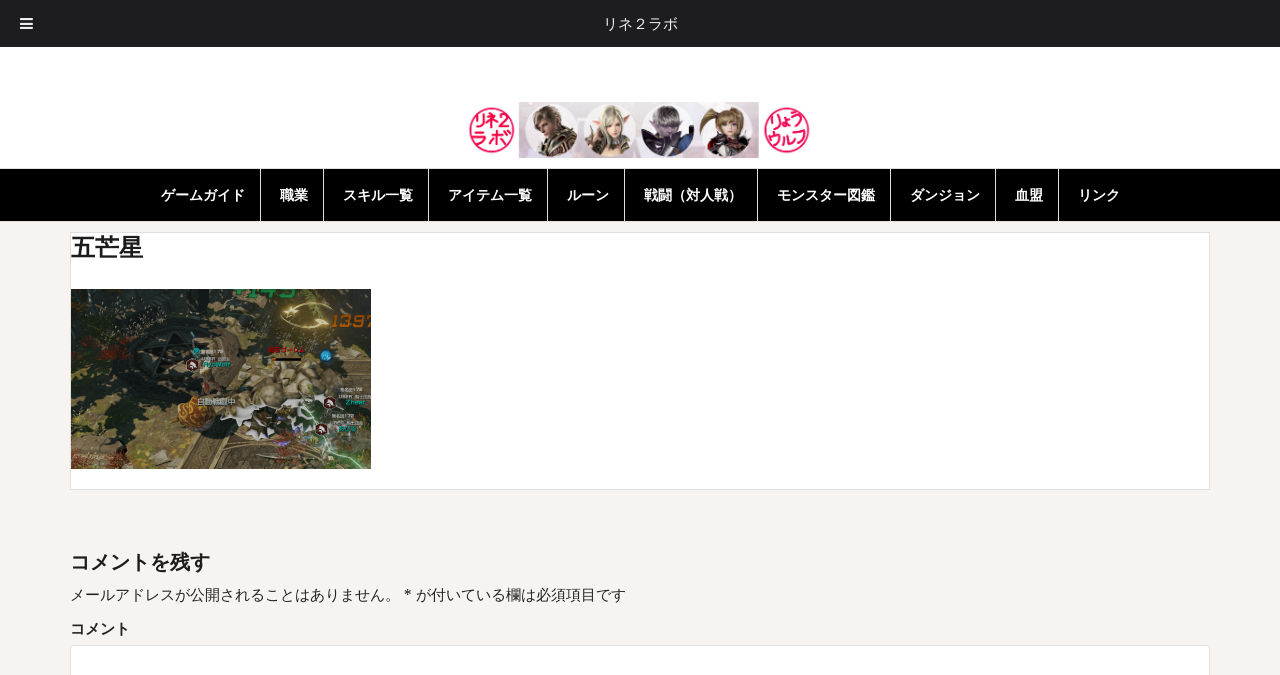

--- FILE ---
content_type: text/html; charset=UTF-8
request_url: http://l2r.uber.jp/summonig-dungeon/%E4%BA%94%E8%8A%92%E6%98%9F
body_size: 11555
content:
<!DOCTYPE html>
<html lang="ja"
	prefix="og: https://ogp.me/ns#" >
<head>
<meta charset="UTF-8">
<meta name="viewport" content="width=device-width, initial-scale=1">
<link rel="profile" href="http://gmpg.org/xfn/11">
<link rel="pingback" href="http://l2r.uber.jp/xmlrpc.php">

<title>五芒星 | リネ２ラボ</title>

		<!-- All in One SEO 4.1.0.3 -->
		<meta property="og:site_name" content="リネ２ラボ | リネージュ2レボリューション攻略や各種データベース等をまとめています。" />
		<meta property="og:type" content="article" />
		<meta property="og:title" content="五芒星 | リネ２ラボ" />
		<meta property="og:image" content="http://l2r.uber.jp/wp-content/uploads/2017/06/toplogo.jpg" />
		<meta property="article:published_time" content="2017-09-03T15:15:23Z" />
		<meta property="article:modified_time" content="2017-09-03T15:15:23Z" />
		<meta name="twitter:card" content="summary" />
		<meta name="twitter:domain" content="l2r.uber.jp" />
		<meta name="twitter:title" content="五芒星 | リネ２ラボ" />
		<meta name="twitter:image" content="http://l2r.uber.jp/wp-content/uploads/2017/06/toplogo.jpg" />
		<meta name="google" content="nositelinkssearchbox" />
		<script type="application/ld+json" class="aioseo-schema">
			{"@context":"https:\/\/schema.org","@graph":[{"@type":"WebSite","@id":"http:\/\/l2r.uber.jp\/#website","url":"http:\/\/l2r.uber.jp\/","name":"\u30ea\u30cd\uff12\u30e9\u30dc","description":"\u30ea\u30cd\u30fc\u30b8\u30e52\u30ec\u30dc\u30ea\u30e5\u30fc\u30b7\u30e7\u30f3\u653b\u7565\u3084\u5404\u7a2e\u30c7\u30fc\u30bf\u30d9\u30fc\u30b9\u7b49\u3092\u307e\u3068\u3081\u3066\u3044\u307e\u3059\u3002","publisher":{"@id":"http:\/\/l2r.uber.jp\/#organization"}},{"@type":"Organization","@id":"http:\/\/l2r.uber.jp\/#organization","name":"\u30ea\u30cd\uff12\u30e9\u30dc","url":"http:\/\/l2r.uber.jp\/","logo":{"@type":"ImageObject","@id":"http:\/\/l2r.uber.jp\/#organizationLogo","url":"http:\/\/l2r.uber.jp\/wp-content\/uploads\/2017\/06\/toplogo.jpg","width":"1500","height":"238"},"image":{"@id":"http:\/\/l2r.uber.jp\/#organizationLogo"}},{"@type":"BreadcrumbList","@id":"http:\/\/l2r.uber.jp\/summonig-dungeon\/%e4%ba%94%e8%8a%92%e6%98%9f#breadcrumblist","itemListElement":[{"@type":"ListItem","@id":"http:\/\/l2r.uber.jp\/#listItem","position":"1","item":{"@id":"http:\/\/l2r.uber.jp\/#item","name":"\u30db\u30fc\u30e0","description":"\u30ea\u30cd\u30fc\u30b8\u30e52\u30ec\u30dc\u30ea\u30e5\u30fc\u30b7\u30e7\u30f3\u653b\u7565\u3084\u5404\u7a2e\u30c7\u30fc\u30bf\u30d9\u30fc\u30b9\u7b49\u3092\u307e\u3068\u3081\u3066\u3044\u307e\u3059\u3002","url":"http:\/\/l2r.uber.jp\/"}}]},{"@type":"Person","@id":"http:\/\/l2r.uber.jp\/archives\/author\/sasada#author","url":"http:\/\/l2r.uber.jp\/archives\/author\/sasada","name":"\u308a\u3087\u3046\u30a6\u30eb\u30d5"},{"@type":"ItemPage","@id":"http:\/\/l2r.uber.jp\/summonig-dungeon\/%e4%ba%94%e8%8a%92%e6%98%9f#itempage","url":"http:\/\/l2r.uber.jp\/summonig-dungeon\/%e4%ba%94%e8%8a%92%e6%98%9f","name":"\u4e94\u8292\u661f | \u30ea\u30cd\uff12\u30e9\u30dc","inLanguage":"ja","isPartOf":{"@id":"http:\/\/l2r.uber.jp\/#website"},"breadcrumb":{"@id":"http:\/\/l2r.uber.jp\/summonig-dungeon\/%e4%ba%94%e8%8a%92%e6%98%9f#breadcrumblist"},"datePublished":"2017-09-03T15:15:23+09:00","dateModified":"2017-09-03T15:15:23+09:00"}]}
		</script>
		<script type="text/javascript" >
			window.ga=window.ga||function(){(ga.q=ga.q||[]).push(arguments)};ga.l=+new Date;
			ga('create', "UA-100563389-1", { 'cookieDomain': 'l2r.uber.jp' } );
			ga('send', 'pageview');
		</script>
		<script async src="https://www.google-analytics.com/analytics.js"></script>
		<!-- All in One SEO -->

<link rel='dns-prefetch' href='//fonts.googleapis.com' />
<link rel='dns-prefetch' href='//s.w.org' />
<link rel="alternate" type="application/rss+xml" title="リネ２ラボ &raquo; フィード" href="http://l2r.uber.jp/feed" />
<link rel="alternate" type="application/rss+xml" title="リネ２ラボ &raquo; コメントフィード" href="http://l2r.uber.jp/comments/feed" />
<link rel="alternate" type="application/rss+xml" title="リネ２ラボ &raquo; 五芒星 のコメントのフィード" href="http://l2r.uber.jp/summonig-dungeon/%e4%ba%94%e8%8a%92%e6%98%9f/feed" />
		<script type="text/javascript">
			window._wpemojiSettings = {"baseUrl":"https:\/\/s.w.org\/images\/core\/emoji\/13.0.1\/72x72\/","ext":".png","svgUrl":"https:\/\/s.w.org\/images\/core\/emoji\/13.0.1\/svg\/","svgExt":".svg","source":{"concatemoji":"http:\/\/l2r.uber.jp\/wp-includes\/js\/wp-emoji-release.min.js"}};
			!function(e,a,t){var n,r,o,i=a.createElement("canvas"),p=i.getContext&&i.getContext("2d");function s(e,t){var a=String.fromCharCode;p.clearRect(0,0,i.width,i.height),p.fillText(a.apply(this,e),0,0);e=i.toDataURL();return p.clearRect(0,0,i.width,i.height),p.fillText(a.apply(this,t),0,0),e===i.toDataURL()}function c(e){var t=a.createElement("script");t.src=e,t.defer=t.type="text/javascript",a.getElementsByTagName("head")[0].appendChild(t)}for(o=Array("flag","emoji"),t.supports={everything:!0,everythingExceptFlag:!0},r=0;r<o.length;r++)t.supports[o[r]]=function(e){if(!p||!p.fillText)return!1;switch(p.textBaseline="top",p.font="600 32px Arial",e){case"flag":return s([127987,65039,8205,9895,65039],[127987,65039,8203,9895,65039])?!1:!s([55356,56826,55356,56819],[55356,56826,8203,55356,56819])&&!s([55356,57332,56128,56423,56128,56418,56128,56421,56128,56430,56128,56423,56128,56447],[55356,57332,8203,56128,56423,8203,56128,56418,8203,56128,56421,8203,56128,56430,8203,56128,56423,8203,56128,56447]);case"emoji":return!s([55357,56424,8205,55356,57212],[55357,56424,8203,55356,57212])}return!1}(o[r]),t.supports.everything=t.supports.everything&&t.supports[o[r]],"flag"!==o[r]&&(t.supports.everythingExceptFlag=t.supports.everythingExceptFlag&&t.supports[o[r]]);t.supports.everythingExceptFlag=t.supports.everythingExceptFlag&&!t.supports.flag,t.DOMReady=!1,t.readyCallback=function(){t.DOMReady=!0},t.supports.everything||(n=function(){t.readyCallback()},a.addEventListener?(a.addEventListener("DOMContentLoaded",n,!1),e.addEventListener("load",n,!1)):(e.attachEvent("onload",n),a.attachEvent("onreadystatechange",function(){"complete"===a.readyState&&t.readyCallback()})),(n=t.source||{}).concatemoji?c(n.concatemoji):n.wpemoji&&n.twemoji&&(c(n.twemoji),c(n.wpemoji)))}(window,document,window._wpemojiSettings);
		</script>
		<style type="text/css">
img.wp-smiley,
img.emoji {
	display: inline !important;
	border: none !important;
	box-shadow: none !important;
	height: 1em !important;
	width: 1em !important;
	margin: 0 .07em !important;
	vertical-align: -0.1em !important;
	background: none !important;
	padding: 0 !important;
}
</style>
	<style type="text/css">
	.tablepress thead th div { float:left; }
</style><link rel='stylesheet' id='wp-block-library-css'  href='http://l2r.uber.jp/wp-includes/css/dist/block-library/style.min.css' type='text/css' media='all' />
<link rel='stylesheet' id='whats-new-style-css'  href='http://l2r.uber.jp/wp-content/plugins/whats-new-genarator/whats-new.css' type='text/css' media='all' />
<link rel='stylesheet' id='amadeus-bootstrap-css'  href='http://l2r.uber.jp/wp-content/themes/amadeus/css/bootstrap/css/bootstrap.min.css' type='text/css' media='all' />
<link rel='stylesheet' id='amadeus-body-fonts-css'  href='//fonts.googleapis.com/css?family=Noto+Serif%3A400%2C700%2C400italic%2C700italic' type='text/css' media='all' />
<link rel='stylesheet' id='amadeus-headings-fonts-css'  href='//fonts.googleapis.com/css?family=Playfair+Display%3A400%2C700' type='text/css' media='all' />
<link rel='stylesheet' id='amadeus-style-css'  href='http://l2r.uber.jp/wp-content/themes/amadeus/style.css' type='text/css' media='all' />
<style id='amadeus-style-inline-css' type='text/css'>
.site-branding { padding:10px 0; }
.header-image { height:400px; }
@media only screen and (max-width: 1024px) { .header-image { height:150px; } }
.site-logo { max-width:350px; }
.custom-logo { max-width:350px; }
.content-area { float:none;margin-left:auto;margin-right:auto; }
body, .widget a { color:#232323}
.social-navigation { background-color:#fff}
.social-navigation li a::before { background-color:#1c1c1c}
.branding-wrapper { background-color:#fff}
.main-navigation { background-color:#000000}
.main-navigation a { color:#ffffff !important;}
.site-title a, .site-title a:hover { color:#1c1c1c !important;}
.site-description { color:#767676}
.entry-title, .entry-title a { color:#1c1c1c !important;}
.entry-meta, .entry-meta a, .entry-footer, .entry-footer a { color:#595959 !important;}
.site-footer, .footer-widget-area { background-color:#fff}
h1 { font-size:24px; }
h2 { font-size:21px; }
h3 { font-size:20px; }

</style>
<link rel='stylesheet' id='amadeus-font-awesome-css'  href='http://l2r.uber.jp/wp-content/themes/amadeus/fonts/font-awesome.min.css' type='text/css' media='all' />
<link rel='stylesheet' id='tablepress-default-css'  href='http://l2r.uber.jp/wp-content/tablepress-combined.min.css' type='text/css' media='all' />
<link rel='stylesheet' id='footable-core-min-css'  href='http://l2r.uber.jp/wp-content/plugins/footable/css/footable.core.min.css' type='text/css' media='all' />
<link rel='stylesheet' id='shiftnav-css'  href='http://l2r.uber.jp/wp-content/plugins/shiftnav-responsive-mobile-menu/assets/css/shiftnav.min.css' type='text/css' media='all' />
<link rel='stylesheet' id='shiftnav-font-awesome-css'  href='http://l2r.uber.jp/wp-content/plugins/shiftnav-responsive-mobile-menu/assets/css/fontawesome/css/font-awesome.min.css' type='text/css' media='all' />
<link rel='stylesheet' id='shiftnav-standard-dark-css'  href='http://l2r.uber.jp/wp-content/plugins/shiftnav-responsive-mobile-menu/assets/css/skins/standard-dark.css' type='text/css' media='all' />
<script type='text/javascript' src='http://l2r.uber.jp/wp-includes/js/jquery/jquery.min.js' id='jquery-core-js'></script>
<script type='text/javascript' src='http://l2r.uber.jp/wp-includes/js/jquery/jquery-migrate.min.js' id='jquery-migrate-js'></script>
<script type='text/javascript' src='http://l2r.uber.jp/wp-content/themes/amadeus/js/parallax.min.js' id='amadeus-parallax-js'></script>
<script type='text/javascript' src='http://l2r.uber.jp/wp-content/themes/amadeus/js/jquery.slicknav.min.js' id='amadeus-slicknav-js'></script>
<script type='text/javascript' src='http://l2r.uber.jp/wp-content/themes/amadeus/js/jquery.fitvids.min.js' id='amadeus-fitvids-js'></script>
<script type='text/javascript' src='http://l2r.uber.jp/wp-content/themes/amadeus/js/scripts.js' id='amadeus-scripts-js'></script>
<script type='text/javascript' src='http://l2r.uber.jp/wp-content/plugins/footable/js/footable.min.js' id='footable-min-js'></script>
<link rel="https://api.w.org/" href="http://l2r.uber.jp/wp-json/" /><link rel="alternate" type="application/json" href="http://l2r.uber.jp/wp-json/wp/v2/media/2263" /><link rel="EditURI" type="application/rsd+xml" title="RSD" href="http://l2r.uber.jp/xmlrpc.php?rsd" />
<link rel="wlwmanifest" type="application/wlwmanifest+xml" href="http://l2r.uber.jp/wp-includes/wlwmanifest.xml" /> 
<meta name="generator" content="WordPress 5.7.14" />
<link rel='shortlink' href='http://l2r.uber.jp/?p=2263' />
<link rel="alternate" type="application/json+oembed" href="http://l2r.uber.jp/wp-json/oembed/1.0/embed?url=http%3A%2F%2Fl2r.uber.jp%2Fsummonig-dungeon%2F%25e4%25ba%2594%25e8%258a%2592%25e6%2598%259f" />
<link rel="alternate" type="text/xml+oembed" href="http://l2r.uber.jp/wp-json/oembed/1.0/embed?url=http%3A%2F%2Fl2r.uber.jp%2Fsummonig-dungeon%2F%25e4%25ba%2594%25e8%258a%2592%25e6%2598%259f&#038;format=xml" />
<meta name="generator" content="os-diagnosis-generator" />
<meta name="osdg-id" content="free" />

	<!-- ShiftNav CSS
	================================================================ -->
	<style type="text/css" id="shiftnav-dynamic-css">


/* Status: Loaded from Transient */

	</style>
	<!-- end ShiftNav CSS -->

	<!--[if lt IE 9]>
<script src="http://l2r.uber.jp/wp-content/themes/amadeus/js/html5shiv.js"></script>
<![endif]-->
<style type="text/css">.recentcomments a{display:inline !important;padding:0 !important;margin:0 !important;}</style><script type="text/javascript">/* FooTable init code */

var $FOOTABLE = $FOOTABLE || {};
(function( $FOOTABLE, $, undefined ) {

	jQuery.fn.attrAppendWithComma=function(a,b){var c;return this.each(function(){c=$(this),void 0!==c.attr(a)&&""!=c.attr(a)?c.attr(a,c.attr(a)+","+b):c.attr(a,b)})};jQuery.fn.footableAttr=function(a,b){return this.each(function(){var c=$(this);c.data("auto-columns")!==!1&&(c.find("thead th:gt("+a+")").attrAppendWithComma("data-hide","tablet"),c.find("thead th:gt("+b+")").attrAppendWithComma("data-hide","phone"))})},jQuery.fn.footableFilter=function(a){return this.each(function(){var b=$(this);b.data("filter")||b.data("filter")===!1||b.data("filter-text-only","true").before('<div class="footable-filter-container"><input placeholder="'+a+'" style="float:right" type="text" class="footable-filter" /></div>')})},jQuery.fn.footablePager=function(){return this.each(function(){var a=$(this);if(a.data("page")!==!1){var b=$('<tfoot class="hide-if-no-paging"><tr><td><div class="pagination pagination-centered"></div></td></tr></tfoot>');b.find("td").attr("colspan",a.find("thead th").length),a.find("tbody:last").after(b)}})};

	$FOOTABLE.init = function() {
		$(".footable, .tablepress")
			.footableAttr(5,3)
			.footable( { breakpoints: { phone: 320, tablet: 768 } });

	};
}( $FOOTABLE, jQuery ));

jQuery(function($) {
	$FOOTABLE.init();
});
</script><style type="text/css" media="screen">body{position:relative}#dynamic-to-top{display:none;overflow:hidden;width:auto;z-index:90;position:fixed;bottom:20px;right:20px;top:auto;left:auto;font-family:sans-serif;font-size:1em;color:#fff;text-decoration:none;text-shadow:0 1px 0 #333;font-weight:bold;padding:10px 10px;border:1px solid #000;background:#111;-webkit-background-origin:border;-moz-background-origin:border;-icab-background-origin:border;-khtml-background-origin:border;-o-background-origin:border;background-origin:border;-webkit-background-clip:padding-box;-moz-background-clip:padding-box;-icab-background-clip:padding-box;-khtml-background-clip:padding-box;-o-background-clip:padding-box;background-clip:padding-box;-webkit-box-shadow:0 1px 3px rgba( 0, 0, 0, 0.4 ), inset 0 0 0 1px rgba( 0, 0, 0, 0.2 ), inset 0 1px 0 rgba( 255, 255, 255, .4 ), inset 0 10px 10px rgba( 255, 255, 255, .1 );-ms-box-shadow:0 1px 3px rgba( 0, 0, 0, 0.4 ), inset 0 0 0 1px rgba( 0, 0, 0, 0.2 ), inset 0 1px 0 rgba( 255, 255, 255, .4 ), inset 0 10px 10px rgba( 255, 255, 255, .1 );-moz-box-shadow:0 1px 3px rgba( 0, 0, 0, 0.4 ), inset 0 0 0 1px rgba( 0, 0, 0, 0.2 ), inset 0 1px 0 rgba( 255, 255, 255, .4 ), inset 0 10px 10px rgba( 255, 255, 255, .1 );-o-box-shadow:0 1px 3px rgba( 0, 0, 0, 0.4 ), inset 0 0 0 1px rgba( 0, 0, 0, 0.2 ), inset 0 1px 0 rgba( 255, 255, 255, .4 ), inset 0 10px 10px rgba( 255, 255, 255, .1 );-khtml-box-shadow:0 1px 3px rgba( 0, 0, 0, 0.4 ), inset 0 0 0 1px rgba( 0, 0, 0, 0.2 ), inset 0 1px 0 rgba( 255, 255, 255, .4 ), inset 0 10px 10px rgba( 255, 255, 255, .1 );-icab-box-shadow:0 1px 3px rgba( 0, 0, 0, 0.4 ), inset 0 0 0 1px rgba( 0, 0, 0, 0.2 ), inset 0 1px 0 rgba( 255, 255, 255, .4 ), inset 0 10px 10px rgba( 255, 255, 255, .1 );box-shadow:0 1px 3px rgba( 0, 0, 0, 0.4 ), inset 0 0 0 1px rgba( 0, 0, 0, 0.2 ), inset 0 1px 0 rgba( 255, 255, 255, .4 ), inset 0 10px 10px rgba( 255, 255, 255, .1 );-webkit-border-radius:8px;-moz-border-radius:8px;-icab-border-radius:8px;-khtml-border-radius:8px;border-radius:8px}#dynamic-to-top:hover{background:#4d5858;background:#111 -webkit-gradient( linear, 0% 0%, 0% 100%, from( rgba( 255, 255, 255, .2 ) ), to( rgba( 0, 0, 0, 0 ) ) );background:#111 -webkit-linear-gradient( top, rgba( 255, 255, 255, .2 ), rgba( 0, 0, 0, 0 ) );background:#111 -khtml-linear-gradient( top, rgba( 255, 255, 255, .2 ), rgba( 0, 0, 0, 0 ) );background:#111 -moz-linear-gradient( top, rgba( 255, 255, 255, .2 ), rgba( 0, 0, 0, 0 ) );background:#111 -o-linear-gradient( top, rgba( 255, 255, 255, .2 ), rgba( 0, 0, 0, 0 ) );background:#111 -ms-linear-gradient( top, rgba( 255, 255, 255, .2 ), rgba( 0, 0, 0, 0 ) );background:#111 -icab-linear-gradient( top, rgba( 255, 255, 255, .2 ), rgba( 0, 0, 0, 0 ) );background:#111 linear-gradient( top, rgba( 255, 255, 255, .2 ), rgba( 0, 0, 0, 0 ) );cursor:pointer}#dynamic-to-top:active{background:#111;background:#111 -webkit-gradient( linear, 0% 0%, 0% 100%, from( rgba( 0, 0, 0, .3 ) ), to( rgba( 0, 0, 0, 0 ) ) );background:#111 -webkit-linear-gradient( top, rgba( 0, 0, 0, .1 ), rgba( 0, 0, 0, 0 ) );background:#111 -moz-linear-gradient( top, rgba( 0, 0, 0, .1 ), rgba( 0, 0, 0, 0 ) );background:#111 -khtml-linear-gradient( top, rgba( 0, 0, 0, .1 ), rgba( 0, 0, 0, 0 ) );background:#111 -o-linear-gradient( top, rgba( 0, 0, 0, .1 ), rgba( 0, 0, 0, 0 ) );background:#111 -ms-linear-gradient( top, rgba( 0, 0, 0, .1 ), rgba( 0, 0, 0, 0 ) );background:#111 -icab-linear-gradient( top, rgba( 0, 0, 0, .1 ), rgba( 0, 0, 0, 0 ) );background:#111 linear-gradient( top, rgba( 0, 0, 0, .1 ), rgba( 0, 0, 0, 0 ) )}#dynamic-to-top,#dynamic-to-top:active,#dynamic-to-top:focus,#dynamic-to-top:hover{outline:none}#dynamic-to-top span{display:block;overflow:hidden;width:14px;height:12px;background:url( http://l2r.uber.jp/wp-content/plugins/dynamic-to-top/css/images/up.png )no-repeat center center}</style><style id='amadeus-custom-css' class='siteorigin-custom-css' type='text/css'>
.site-title a {
  font-size: 24px;
}

.entry-title {
  font-size: 24px;
}

.page-title {
  font-size: 24px;
}

.entry-title a {
  font-size: 24px;
}

#primary.content-area {
  width: 100%;
}

.page .hentry {
  padding: 10px;
  margin: 5px;
}

.site-branding {
  margin-top: 45px;
}

.so-widget-sow-features-default-1276f5404bb7 .sow-features-list .sow-features-feature.sow-icon-container-position-top {
  margin-bottom: 5px;
}

#content.site-content.container {
  margin-top: 10px;
}

.so-widget-sow-features-default-cc098fe9873f .sow-features-list .sow-features-feature.sow-features-feature-last-row {
  margin-top: 5px;
}

div.whatsnew dt {
  float: left;
}

div.whatsnew dd {
  padding-left: 120px;
}

div.whatsnew {
  border-width: 0px;
}

.slicknav_menu {
  display: none;
}

/* ------------------------------------------------------------
診断ジェネレーター作成プラグイン用style
------------------------------------------------------------*/
.diagnosis-wrap .question{
	margin-bottom:1.5em;
}
.diagnosis-wrap .question .qcontents{
	margin-bottom:.5em;
	font-weight:bold;
}
.diagnosis-wrap .question .qselect span{
	display:block;
}
.diagnosis-wrap .question .qselect span input{
	margin:0 5px;
}
.diagnosis-wrap .submit input{
	padding:1em;
	width:300px;
	max-width:80%;
	margin-bottom:1em;
}
</style>
<link rel="icon" href="http://l2r.uber.jp/wp-content/uploads/2017/06/logo2-150x150.jpg" sizes="32x32" />
<link rel="icon" href="http://l2r.uber.jp/wp-content/uploads/2017/06/logo2.jpg" sizes="192x192" />
<link rel="apple-touch-icon" href="http://l2r.uber.jp/wp-content/uploads/2017/06/logo2.jpg" />
<meta name="msapplication-TileImage" content="http://l2r.uber.jp/wp-content/uploads/2017/06/logo2.jpg" />
</head>

<body class="attachment attachment-template-default attachmentid-2263 attachment-png wp-custom-logo">
<div id="page" class="hfeed site">
	<a class="skip-link screen-reader-text" href="#content">コンテンツへスキップ</a>

	<header id="masthead" class="site-header clearfix" role="banner">

			

				

		<div class="branding-wrapper">
			<div class="container">
				<div class="site-branding">
					<a href="http://l2r.uber.jp/" class="custom-logo-link" rel="home"><img width="1500" height="238" src="http://l2r.uber.jp/wp-content/uploads/2017/06/toplogo.jpg" class="custom-logo" alt="リネ２ラボ" srcset="http://l2r.uber.jp/wp-content/uploads/2017/06/toplogo.jpg 1500w, http://l2r.uber.jp/wp-content/uploads/2017/06/toplogo-300x48.jpg 300w, http://l2r.uber.jp/wp-content/uploads/2017/06/toplogo-768x122.jpg 768w, http://l2r.uber.jp/wp-content/uploads/2017/06/toplogo-1024x162.jpg 1024w, http://l2r.uber.jp/wp-content/uploads/2017/06/toplogo-750x119.jpg 750w" sizes="(max-width: 1500px) 100vw, 1500px" /></a>				</div><!-- .site-branding -->
			</div>
		</div>

				<nav id="site-navigation" class="main-navigation" role="navigation">
			<div class="container">
			<div class="menu-top-container"><ul id="primary-menu" class="menu"><li id="menu-item-915" class="menu-item menu-item-type-post_type menu-item-object-page menu-item-has-children menu-item-915"><a href="http://l2r.uber.jp/game-guide">ゲームガイド</a>
<ul class="sub-menu">
	<li id="menu-item-1745" class="menu-item menu-item-type-post_type menu-item-object-post menu-item-has-children menu-item-1745"><a href="http://l2r.uber.jp/archives/1740">キャラクターの育て方</a>
	<ul class="sub-menu">
		<li id="menu-item-1135" class="menu-item menu-item-type-post_type menu-item-object-page menu-item-1135"><a href="http://l2r.uber.jp/daily-activities">今日の活動</a></li>
		<li id="menu-item-1438" class="menu-item menu-item-type-post_type menu-item-object-post menu-item-1438"><a href="http://l2r.uber.jp/archives/1432">無課金での遊び方</a></li>
	</ul>
</li>
	<li id="menu-item-1829" class="menu-item menu-item-type-post_type menu-item-object-page menu-item-has-children menu-item-1829"><a href="http://l2r.uber.jp/status">キャラクターの能力値</a>
	<ul class="sub-menu">
		<li id="menu-item-2568" class="menu-item menu-item-type-post_type menu-item-object-page menu-item-2568"><a href="http://l2r.uber.jp/combat-power">戦闘力とステータス</a></li>
		<li id="menu-item-909" class="menu-item menu-item-type-post_type menu-item-object-page menu-item-909"><a href="http://l2r.uber.jp/other-character">保有キャラクター効果</a></li>
	</ul>
</li>
	<li id="menu-item-1914" class="menu-item menu-item-type-post_type menu-item-object-post menu-item-has-children menu-item-1914"><a href="http://l2r.uber.jp/archives/1912">課金（ダイヤ）の優先順位</a>
	<ul class="sub-menu">
		<li id="menu-item-2118" class="menu-item menu-item-type-post_type menu-item-object-post menu-item-2118"><a href="http://l2r.uber.jp/archives/2095">課金するなら、まずコレ！！</a></li>
	</ul>
</li>
	<li id="menu-item-2181" class="menu-item menu-item-type-post_type menu-item-object-post menu-item-has-children menu-item-2181"><a href="http://l2r.uber.jp/archives/2167">パーティについて</a>
	<ul class="sub-menu">
		<li id="menu-item-1867" class="menu-item menu-item-type-post_type menu-item-object-post menu-item-1867"><a href="http://l2r.uber.jp/archives/1865">経験値の分配について</a></li>
	</ul>
</li>
	<li id="menu-item-1489" class="menu-item menu-item-type-post_type menu-item-object-post menu-item-1489"><a href="http://l2r.uber.jp/archives/1480">オート機能</a></li>
	<li id="menu-item-1144" class="menu-item menu-item-type-post_type menu-item-object-page menu-item-1144"><a href="http://l2r.uber.jp/quests">クエスト</a></li>
	<li id="menu-item-882" class="menu-item menu-item-type-post_type menu-item-object-page menu-item-882"><a href="http://l2r.uber.jp/pet">ペット</a></li>
	<li id="menu-item-1949" class="menu-item menu-item-type-post_type menu-item-object-page menu-item-1949"><a href="http://l2r.uber.jp/title">称号</a></li>
	<li id="menu-item-2547" class="menu-item menu-item-type-post_type menu-item-object-post menu-item-2547"><a href="http://l2r.uber.jp/archives/2538">チャットで文字を装飾する方法</a></li>
	<li id="menu-item-2601" class="menu-item menu-item-type-post_type menu-item-object-post menu-item-2601"><a href="http://l2r.uber.jp/archives/2587">ボイスチャット【パーティ用】</a></li>
	<li id="menu-item-2641" class="menu-item menu-item-type-post_type menu-item-object-post menu-item-2641"><a href="http://l2r.uber.jp/archives/2637">ログインできない時の対処方法</a></li>
</ul>
</li>
<li id="menu-item-242" class="menu-item menu-item-type-post_type menu-item-object-page menu-item-has-children menu-item-242"><a href="http://l2r.uber.jp/class">職業</a>
<ul class="sub-menu">
	<li id="menu-item-243" class="menu-item menu-item-type-post_type menu-item-object-page menu-item-243"><a href="http://l2r.uber.jp/race">種族</a></li>
	<li id="menu-item-1434" class="menu-item menu-item-type-post_type menu-item-object-post menu-item-1434"><a href="http://l2r.uber.jp/archives/1250">オススメ職業</a></li>
	<li id="menu-item-2008" class="menu-item menu-item-type-post_type menu-item-object-page menu-item-2008"><a href="http://l2r.uber.jp/dharma">職業適性診断</a></li>
	<li id="menu-item-1114" class="menu-item menu-item-type-post_type menu-item-object-post menu-item-1114"><a href="http://l2r.uber.jp/archives/1038">転職クエスト</a></li>
	<li id="menu-item-241" class="menu-item menu-item-type-post_type menu-item-object-page menu-item-241"><a href="http://l2r.uber.jp/warrior1">盾職比較</a></li>
	<li id="menu-item-240" class="menu-item menu-item-type-post_type menu-item-object-page menu-item-240"><a href="http://l2r.uber.jp/warrior2">双剣・槍職比較</a></li>
	<li id="menu-item-239" class="menu-item menu-item-type-post_type menu-item-object-page menu-item-239"><a href="http://l2r.uber.jp/rogue1">短剣職比較</a></li>
	<li id="menu-item-238" class="menu-item menu-item-type-post_type menu-item-object-page menu-item-238"><a href="http://l2r.uber.jp/rogue2">弓職比較</a></li>
	<li id="menu-item-236" class="menu-item menu-item-type-post_type menu-item-object-page menu-item-236"><a href="http://l2r.uber.jp/mage2">魔法火力職比較</a></li>
	<li id="menu-item-237" class="menu-item menu-item-type-post_type menu-item-object-page menu-item-237"><a href="http://l2r.uber.jp/mage1">回復職比較</a></li>
	<li id="menu-item-1957" class="menu-item menu-item-type-post_type menu-item-object-post menu-item-1957"><a href="http://l2r.uber.jp/archives/1950">重装備だから堅いって本当？</a></li>
</ul>
</li>
<li id="menu-item-514" class="menu-item menu-item-type-post_type menu-item-object-page menu-item-has-children menu-item-514"><a href="http://l2r.uber.jp/skill">スキル一覧</a>
<ul class="sub-menu">
	<li id="menu-item-910" class="menu-item menu-item-type-post_type menu-item-object-page menu-item-910"><a href="http://l2r.uber.jp/rare-skill">レアスキル</a></li>
	<li id="menu-item-1841" class="menu-item menu-item-type-post_type menu-item-object-post menu-item-1841"><a href="http://l2r.uber.jp/archives/1831">最強の攻撃スキルランキング</a></li>
	<li id="menu-item-1496" class="menu-item menu-item-type-post_type menu-item-object-post menu-item-1496"><a href="http://l2r.uber.jp/archives/1414">攻撃速度バフまとめ</a></li>
	<li id="menu-item-1694" class="menu-item menu-item-type-post_type menu-item-object-post menu-item-1694"><a href="http://l2r.uber.jp/archives/1684">パーティバフまとめ</a></li>
	<li id="menu-item-1785" class="menu-item menu-item-type-post_type menu-item-object-post menu-item-1785"><a href="http://l2r.uber.jp/archives/1776">スタン・ノックダウン系まとめ</a></li>
</ul>
</li>
<li id="menu-item-811" class="menu-item menu-item-type-post_type menu-item-object-page menu-item-has-children menu-item-811"><a href="http://l2r.uber.jp/item">アイテム一覧</a>
<ul class="sub-menu">
	<li id="menu-item-1143" class="menu-item menu-item-type-post_type menu-item-object-page menu-item-1143"><a href="http://l2r.uber.jp/forge">鍛冶屋</a></li>
	<li id="menu-item-2254" class="menu-item menu-item-type-post_type menu-item-object-post menu-item-2254"><a href="http://l2r.uber.jp/archives/2250">超越を前提とした装備の選択</a></li>
	<li id="menu-item-2117" class="menu-item menu-item-type-post_type menu-item-object-post menu-item-2117"><a href="http://l2r.uber.jp/archives/2114">取引所</a></li>
	<li id="menu-item-1915" class="menu-item menu-item-type-post_type menu-item-object-page menu-item-1915"><a href="http://l2r.uber.jp/substats">装備オプション</a></li>
	<li id="menu-item-1284" class="menu-item menu-item-type-post_type menu-item-object-page menu-item-1284"><a href="http://l2r.uber.jp/background-equip">背景装備</a></li>
	<li id="menu-item-1730" class="menu-item menu-item-type-post_type menu-item-object-page menu-item-1730"><a href="http://l2r.uber.jp/soul-crystals">ソウルストーン</a></li>
	<li id="menu-item-1488" class="menu-item menu-item-type-post_type menu-item-object-post menu-item-1488"><a href="http://l2r.uber.jp/archives/1485">アインハザードの加護</a></li>
	<li id="menu-item-908" class="menu-item menu-item-type-post_type menu-item-object-page menu-item-908"><a href="http://l2r.uber.jp/elixir">エリクサー</a></li>
	<li id="menu-item-1970" class="menu-item menu-item-type-post_type menu-item-object-page menu-item-1970"><a href="http://l2r.uber.jp/treasure-box">宝箱の場所</a></li>
</ul>
</li>
<li id="menu-item-736" class="menu-item menu-item-type-post_type menu-item-object-page menu-item-736"><a href="http://l2r.uber.jp/rune">ルーン</a></li>
<li id="menu-item-1495" class="menu-item menu-item-type-custom menu-item-object-custom menu-item-has-children menu-item-1495"><a href="http://l2r.x0.com/battle/">戦闘（対人戦）</a>
<ul class="sub-menu">
	<li id="menu-item-1134" class="menu-item menu-item-type-post_type menu-item-object-page menu-item-has-children menu-item-1134"><a href="http://l2r.uber.jp/arena">決闘場</a>
	<ul class="sub-menu">
		<li id="menu-item-2536" class="menu-item menu-item-type-post_type menu-item-object-post menu-item-2536"><a href="http://l2r.uber.jp/archives/2533">決闘場バグ？【レアスキル3連発】</a></li>
	</ul>
</li>
	<li id="menu-item-1018" class="menu-item menu-item-type-post_type menu-item-object-page menu-item-1018"><a href="http://l2r.uber.jp/fortress-battle">要塞戦</a></li>
	<li id="menu-item-1370" class="menu-item menu-item-type-post_type menu-item-object-page menu-item-1370"><a href="http://l2r.uber.jp/about-pk">PK（Player Killer）</a></li>
	<li id="menu-item-2642" class="menu-item menu-item-type-post_type menu-item-object-post menu-item-2642"><a href="http://l2r.uber.jp/archives/2616">採集ダンジョンでの決闘</a></li>
</ul>
</li>
<li id="menu-item-1180" class="menu-item menu-item-type-post_type menu-item-object-page menu-item-1180"><a href="http://l2r.uber.jp/monster-codex">モンスター図鑑</a></li>
<li id="menu-item-1106" class="menu-item menu-item-type-post_type menu-item-object-page menu-item-has-children menu-item-1106"><a href="http://l2r.uber.jp/dungeons">ダンジョン</a>
<ul class="sub-menu">
	<li id="menu-item-1113" class="menu-item menu-item-type-post_type menu-item-object-page menu-item-1113"><a href="http://l2r.uber.jp/daily-dungeon">曜日ダンジョン</a></li>
	<li id="menu-item-1112" class="menu-item menu-item-type-post_type menu-item-object-page menu-item-1112"><a href="http://l2r.uber.jp/tower-of-insolence">傲慢の塔</a></li>
	<li id="menu-item-1111" class="menu-item menu-item-type-post_type menu-item-object-page menu-item-1111"><a href="http://l2r.uber.jp/elite-dungeon">エリートダンジョン</a></li>
	<li id="menu-item-1110" class="menu-item menu-item-type-post_type menu-item-object-page menu-item-1110"><a href="http://l2r.uber.jp/extraction-dungeon">採集ダンジョン</a></li>
	<li id="menu-item-1109" class="menu-item menu-item-type-post_type menu-item-object-page menu-item-1109"><a href="http://l2r.uber.jp/equipment-dungeon">装備ダンジョン</a></li>
	<li id="menu-item-1108" class="menu-item menu-item-type-post_type menu-item-object-page menu-item-1108"><a href="http://l2r.uber.jp/adena-dungeon">アデナダンジョン</a></li>
	<li id="menu-item-1107" class="menu-item menu-item-type-post_type menu-item-object-page menu-item-1107"><a href="http://l2r.uber.jp/exp-dungeon">経験値ダンジョン</a></li>
	<li id="menu-item-1246" class="menu-item menu-item-type-post_type menu-item-object-page menu-item-1246"><a href="http://l2r.uber.jp/summonig-dungeon">召喚石ダンジョン</a></li>
	<li id="menu-item-2138" class="menu-item menu-item-type-post_type menu-item-object-post menu-item-2138"><a href="http://l2r.uber.jp/archives/2129">レア召喚石ダンジョン</a></li>
	<li id="menu-item-2496" class="menu-item menu-item-type-post_type menu-item-object-page menu-item-has-children menu-item-2496"><a href="http://l2r.uber.jp/%e6%ac%a1%e5%85%83%e3%81%ae%e8%bf%b7%e8%b7%af">次元の迷路</a>
	<ul class="sub-menu">
		<li id="menu-item-2519" class="menu-item menu-item-type-post_type menu-item-object-post menu-item-2519"><a href="http://l2r.uber.jp/archives/2509">狂気の祭壇ノーマル攻略【次元の迷路】</a></li>
	</ul>
</li>
</ul>
</li>
<li id="menu-item-1870" class="menu-item menu-item-type-post_type menu-item-object-page menu-item-has-children menu-item-1870"><a href="http://l2r.uber.jp/clan">血盟</a>
<ul class="sub-menu">
	<li id="menu-item-1871" class="menu-item menu-item-type-post_type menu-item-object-page menu-item-1871"><a href="http://l2r.uber.jp/clan-hall">血盟アジト</a></li>
	<li id="menu-item-1995" class="menu-item menu-item-type-post_type menu-item-object-post menu-item-1995"><a href="http://l2r.uber.jp/archives/1979">血盟ダンジョン</a></li>
	<li id="menu-item-1907" class="menu-item menu-item-type-post_type menu-item-object-post menu-item-has-children menu-item-1907"><a href="http://l2r.uber.jp/archives/1904">血盟戦争</a>
	<ul class="sub-menu">
		<li id="menu-item-2611" class="menu-item menu-item-type-post_type menu-item-object-post menu-item-2611"><a href="http://l2r.uber.jp/archives/2603">スポーツ戦争</a></li>
	</ul>
</li>
	<li id="menu-item-2238" class="menu-item menu-item-type-post_type menu-item-object-post menu-item-2238"><a href="http://l2r.uber.jp/archives/2230">血盟のコミュニティ</a></li>
</ul>
</li>
<li id="menu-item-1499" class="menu-item menu-item-type-post_type menu-item-object-page menu-item-1499"><a href="http://l2r.uber.jp/link">リンク</a></li>
</ul></div>			</div>
		</nav><!-- #site-navigation -->
		<nav class="mobile-nav"></nav>
		
	</header><!-- #masthead -->

	
	<div id="content" class="site-content container">

	<div id="primary" class="content-area">
		<main id="main" class="site-main" role="main">

			
				
<article id="post-2263" class="post-2263 attachment type-attachment status-inherit hentry">
	<header class="entry-header">
		<h1 class="entry-title">五芒星</h1>	</header><!-- .entry-header -->

	<div class="entry-content">
		<p class="attachment"><a href='http://l2r.uber.jp/wp-content/uploads/2017/06/43cb31ae636f282b47278cafee0ef1db.png'><img src="http://l2r.uber.jp/wp-content/plugins/lazy-load/images/1x1.trans.gif" data-lazy-src="http://l2r.uber.jp/wp-content/uploads/2017/06/43cb31ae636f282b47278cafee0ef1db-300x180.png" width="300" height="180" class="attachment-medium size-medium" alt loading="lazy" srcset="http://l2r.uber.jp/wp-content/uploads/2017/06/43cb31ae636f282b47278cafee0ef1db-300x180.png 300w, http://l2r.uber.jp/wp-content/uploads/2017/06/43cb31ae636f282b47278cafee0ef1db-768x460.png 768w, http://l2r.uber.jp/wp-content/uploads/2017/06/43cb31ae636f282b47278cafee0ef1db-750x450.png 750w, http://l2r.uber.jp/wp-content/uploads/2017/06/43cb31ae636f282b47278cafee0ef1db.png 824w" sizes="(max-width: 300px) 100vw, 300px"><noscript><img width="300" height="180" src="http://l2r.uber.jp/wp-content/uploads/2017/06/43cb31ae636f282b47278cafee0ef1db-300x180.png" class="attachment-medium size-medium" alt="" loading="lazy" srcset="http://l2r.uber.jp/wp-content/uploads/2017/06/43cb31ae636f282b47278cafee0ef1db-300x180.png 300w, http://l2r.uber.jp/wp-content/uploads/2017/06/43cb31ae636f282b47278cafee0ef1db-768x460.png 768w, http://l2r.uber.jp/wp-content/uploads/2017/06/43cb31ae636f282b47278cafee0ef1db-750x450.png 750w, http://l2r.uber.jp/wp-content/uploads/2017/06/43cb31ae636f282b47278cafee0ef1db.png 824w" sizes="(max-width: 300px) 100vw, 300px" /></noscript></a></p>
			</div><!-- .entry-content -->

	<footer class="entry-footer">
			</footer><!-- .entry-footer -->
</article><!-- #post-## -->

				
<div id="comments" class="comments-area">

	
	
		<div id="respond" class="comment-respond">
		<h3 id="reply-title" class="comment-reply-title">コメントを残す <small><a rel="nofollow" id="cancel-comment-reply-link" href="/summonig-dungeon/%E4%BA%94%E8%8A%92%E6%98%9F#respond" style="display:none;">コメントをキャンセル</a></small></h3><form action="http://l2r.uber.jp/wp-comments-post.php" method="post" id="commentform" class="comment-form" novalidate><p class="comment-notes"><span id="email-notes">メールアドレスが公開されることはありません。</span> <span class="required">*</span> が付いている欄は必須項目です</p><p class="comment-form-comment"><label for="comment">コメント</label> <textarea id="comment" name="comment" cols="45" rows="8" maxlength="65525" required="required"></textarea></p><p class="comment-form-author"><label for="author">名前 <span class="required">*</span></label> <input id="author" name="author" type="text" value="" size="30" maxlength="245" required='required' /></p>
<p class="comment-form-email"><label for="email">メール <span class="required">*</span></label> <input id="email" name="email" type="email" value="" size="30" maxlength="100" aria-describedby="email-notes" required='required' /></p>
<p class="comment-form-url"><label for="url">サイト</label> <input id="url" name="url" type="url" value="" size="30" maxlength="200" /></p>
<p class="comment-form-cookies-consent"><input id="wp-comment-cookies-consent" name="wp-comment-cookies-consent" type="checkbox" value="yes" /> <label for="wp-comment-cookies-consent">次回のコメントで使用するためブラウザーに自分の名前、メールアドレス、サイトを保存する。</label></p>
<p class="form-submit"><input name="submit" type="submit" id="submit" class="submit" value="コメントを送信" /> <input type='hidden' name='comment_post_ID' value='2263' id='comment_post_ID' />
<input type='hidden' name='comment_parent' id='comment_parent' value='0' />
</p></form>	</div><!-- #respond -->
	
</div><!-- #comments -->

			
		</main><!-- #main -->
	</div><!-- #primary -->


	</div><!-- #content -->

			
<div id="sidebar-footer" class="footer-widget-area clearfix" role="complementary">
	<div class="container">
							<div class="sidebar-column col-md-4 col-sm-4">
				<aside id="search-6" class="widget widget_search"><h4 class="widget-title">サイト内検索</h4><form role="search" method="get" class="search-form" action="http://l2r.uber.jp/">
				<label>
					<span class="screen-reader-text">検索:</span>
					<input type="search" class="search-field" placeholder="検索&hellip;" value="" name="s" />
				</label>
				<input type="submit" class="search-submit" value="検索" />
			</form></aside>			</div>
			</div>
</div>
	
	<footer id="colophon" class="site-footer" role="contentinfo">
		<div class="scroll-container">
			<a href="#" class="scrolltop"><i class="fa fa-chevron-up"></i></a>
		</div>
		<div class="site-info container">
			<a href="https://ja.wordpress.org/" rel="nofollow">Proudly powered by WordPress</a><span class="sep"> | </span>Theme: <a href="http://themeisle.com/themes/amadeus/" rel="nofollow">Amadeus</a> by Themeisle.		</div><!-- .site-info -->
	</footer><!-- #colophon -->
</div><!-- #page -->


	<!-- ShiftNav Main Toggle -->
		<div id="shiftnav-toggle-main" class="shiftnav-toggle-main-align-center shiftnav-toggle-style-full_bar shiftnav-togglebar-gap-auto shiftnav-toggle-edge-left shiftnav-toggle-icon-x"   ><button id="shiftnav-toggle-main-button" class="shiftnav-toggle shiftnav-toggle-shiftnav-main shiftnav-toggle-burger" tabindex="1" data-shiftnav-target="shiftnav-main" aria-label="Toggle Menu"><i class="fa fa-bars"></i></button>	<div class="shiftnav-main-toggle-content shiftnav-toggle-main-block"><a href="http://l2r.uber.jp">リネ２ラボ</a></div></div>	
	<!-- /#shiftnav-toggle-main -->

	


	<!-- ShiftNav #shiftnav-main -->
	<div class="shiftnav shiftnav-nojs shiftnav-shiftnav-main shiftnav-left-edge shiftnav-skin-standard-dark shiftnav-transition-standard" id="shiftnav-main" data-shiftnav-id="shiftnav-main">
		<div class="shiftnav-inner">

		
			<h3 class="shiftnav-menu-title shiftnav-site-title"><a href="http://l2r.uber.jp">リネ２ラボ</a></h3>
	<nav class="shiftnav-nav"><ul id="menu-top" class="shiftnav-menu shiftnav-targets-default shiftnav-targets-text-default shiftnav-targets-icon-default"><li class="menu-item menu-item-type-post_type menu-item-object-page menu-item-has-children menu-item-915 shiftnav-sub-always shiftnav-depth-0"><a class="shiftnav-target"  href="http://l2r.uber.jp/game-guide">ゲームガイド</a>
<ul class="sub-menu sub-menu-1">
<li class="menu-item menu-item-type-post_type menu-item-object-post menu-item-has-children menu-item-1745 shiftnav-sub-always shiftnav-depth-1"><a class="shiftnav-target"  href="http://l2r.uber.jp/archives/1740">キャラクターの育て方</a>
	<ul class="sub-menu sub-menu-2">
<li class="menu-item menu-item-type-post_type menu-item-object-page menu-item-1135 shiftnav-depth-2"><a class="shiftnav-target"  href="http://l2r.uber.jp/daily-activities">今日の活動</a></li><li class="menu-item menu-item-type-post_type menu-item-object-post menu-item-1438 shiftnav-depth-2"><a class="shiftnav-target"  href="http://l2r.uber.jp/archives/1432">無課金での遊び方</a></li><li class="shiftnav-retract"><a tabindex="0" class="shiftnav-target"><i class="fa fa-chevron-left"></i> Back</a></li>	</ul>
</li><li class="menu-item menu-item-type-post_type menu-item-object-page menu-item-has-children menu-item-1829 shiftnav-sub-always shiftnav-depth-1"><a class="shiftnav-target"  href="http://l2r.uber.jp/status">キャラクターの能力値</a>
	<ul class="sub-menu sub-menu-2">
<li class="menu-item menu-item-type-post_type menu-item-object-page menu-item-2568 shiftnav-depth-2"><a class="shiftnav-target"  href="http://l2r.uber.jp/combat-power">戦闘力とステータス</a></li><li class="menu-item menu-item-type-post_type menu-item-object-page menu-item-909 shiftnav-depth-2"><a class="shiftnav-target"  href="http://l2r.uber.jp/other-character">保有キャラクター効果</a></li><li class="shiftnav-retract"><a tabindex="0" class="shiftnav-target"><i class="fa fa-chevron-left"></i> Back</a></li>	</ul>
</li><li class="menu-item menu-item-type-post_type menu-item-object-post menu-item-has-children menu-item-1914 shiftnav-sub-always shiftnav-depth-1"><a class="shiftnav-target"  href="http://l2r.uber.jp/archives/1912">課金（ダイヤ）の優先順位</a>
	<ul class="sub-menu sub-menu-2">
<li class="menu-item menu-item-type-post_type menu-item-object-post menu-item-2118 shiftnav-depth-2"><a class="shiftnav-target"  href="http://l2r.uber.jp/archives/2095">課金するなら、まずコレ！！</a></li><li class="shiftnav-retract"><a tabindex="0" class="shiftnav-target"><i class="fa fa-chevron-left"></i> Back</a></li>	</ul>
</li><li class="menu-item menu-item-type-post_type menu-item-object-post menu-item-has-children menu-item-2181 shiftnav-sub-always shiftnav-depth-1"><a class="shiftnav-target"  href="http://l2r.uber.jp/archives/2167">パーティについて</a>
	<ul class="sub-menu sub-menu-2">
<li class="menu-item menu-item-type-post_type menu-item-object-post menu-item-1867 shiftnav-depth-2"><a class="shiftnav-target"  href="http://l2r.uber.jp/archives/1865">経験値の分配について</a></li><li class="shiftnav-retract"><a tabindex="0" class="shiftnav-target"><i class="fa fa-chevron-left"></i> Back</a></li>	</ul>
</li><li class="menu-item menu-item-type-post_type menu-item-object-post menu-item-1489 shiftnav-depth-1"><a class="shiftnav-target"  href="http://l2r.uber.jp/archives/1480">オート機能</a></li><li class="menu-item menu-item-type-post_type menu-item-object-page menu-item-1144 shiftnav-depth-1"><a class="shiftnav-target"  href="http://l2r.uber.jp/quests">クエスト</a></li><li class="menu-item menu-item-type-post_type menu-item-object-page menu-item-882 shiftnav-depth-1"><a class="shiftnav-target"  href="http://l2r.uber.jp/pet">ペット</a></li><li class="menu-item menu-item-type-post_type menu-item-object-page menu-item-1949 shiftnav-depth-1"><a class="shiftnav-target"  href="http://l2r.uber.jp/title">称号</a></li><li class="menu-item menu-item-type-post_type menu-item-object-post menu-item-2547 shiftnav-depth-1"><a class="shiftnav-target"  href="http://l2r.uber.jp/archives/2538">チャットで文字を装飾する方法</a></li><li class="menu-item menu-item-type-post_type menu-item-object-post menu-item-2601 shiftnav-depth-1"><a class="shiftnav-target"  href="http://l2r.uber.jp/archives/2587">ボイスチャット【パーティ用】</a></li><li class="menu-item menu-item-type-post_type menu-item-object-post menu-item-2641 shiftnav-depth-1"><a class="shiftnav-target"  href="http://l2r.uber.jp/archives/2637">ログインできない時の対処方法</a></li><li class="shiftnav-retract"><a tabindex="0" class="shiftnav-target"><i class="fa fa-chevron-left"></i> Back</a></li></ul>
</li><li class="menu-item menu-item-type-post_type menu-item-object-page menu-item-has-children menu-item-242 shiftnav-sub-always shiftnav-depth-0"><a class="shiftnav-target"  href="http://l2r.uber.jp/class">職業</a>
<ul class="sub-menu sub-menu-1">
<li class="menu-item menu-item-type-post_type menu-item-object-page menu-item-243 shiftnav-depth-1"><a class="shiftnav-target"  href="http://l2r.uber.jp/race">種族</a></li><li class="menu-item menu-item-type-post_type menu-item-object-post menu-item-1434 shiftnav-depth-1"><a class="shiftnav-target"  href="http://l2r.uber.jp/archives/1250">オススメ職業</a></li><li class="menu-item menu-item-type-post_type menu-item-object-page menu-item-2008 shiftnav-depth-1"><a class="shiftnav-target"  href="http://l2r.uber.jp/dharma">職業適性診断</a></li><li class="menu-item menu-item-type-post_type menu-item-object-post menu-item-1114 shiftnav-depth-1"><a class="shiftnav-target"  href="http://l2r.uber.jp/archives/1038">転職クエスト</a></li><li class="menu-item menu-item-type-post_type menu-item-object-page menu-item-241 shiftnav-depth-1"><a class="shiftnav-target"  href="http://l2r.uber.jp/warrior1">盾職比較</a></li><li class="menu-item menu-item-type-post_type menu-item-object-page menu-item-240 shiftnav-depth-1"><a class="shiftnav-target"  href="http://l2r.uber.jp/warrior2">双剣・槍職比較</a></li><li class="menu-item menu-item-type-post_type menu-item-object-page menu-item-239 shiftnav-depth-1"><a class="shiftnav-target"  href="http://l2r.uber.jp/rogue1">短剣職比較</a></li><li class="menu-item menu-item-type-post_type menu-item-object-page menu-item-238 shiftnav-depth-1"><a class="shiftnav-target"  href="http://l2r.uber.jp/rogue2">弓職比較</a></li><li class="menu-item menu-item-type-post_type menu-item-object-page menu-item-236 shiftnav-depth-1"><a class="shiftnav-target"  href="http://l2r.uber.jp/mage2">魔法火力職比較</a></li><li class="menu-item menu-item-type-post_type menu-item-object-page menu-item-237 shiftnav-depth-1"><a class="shiftnav-target"  href="http://l2r.uber.jp/mage1">回復職比較</a></li><li class="menu-item menu-item-type-post_type menu-item-object-post menu-item-1957 shiftnav-depth-1"><a class="shiftnav-target"  href="http://l2r.uber.jp/archives/1950">重装備だから堅いって本当？</a></li><li class="shiftnav-retract"><a tabindex="0" class="shiftnav-target"><i class="fa fa-chevron-left"></i> Back</a></li></ul>
</li><li class="menu-item menu-item-type-post_type menu-item-object-page menu-item-has-children menu-item-514 shiftnav-sub-always shiftnav-depth-0"><a class="shiftnav-target"  href="http://l2r.uber.jp/skill">スキル一覧</a>
<ul class="sub-menu sub-menu-1">
<li class="menu-item menu-item-type-post_type menu-item-object-page menu-item-910 shiftnav-depth-1"><a class="shiftnav-target"  href="http://l2r.uber.jp/rare-skill">レアスキル</a></li><li class="menu-item menu-item-type-post_type menu-item-object-post menu-item-1841 shiftnav-depth-1"><a class="shiftnav-target"  href="http://l2r.uber.jp/archives/1831">最強の攻撃スキルランキング</a></li><li class="menu-item menu-item-type-post_type menu-item-object-post menu-item-1496 shiftnav-depth-1"><a class="shiftnav-target"  href="http://l2r.uber.jp/archives/1414">攻撃速度バフまとめ</a></li><li class="menu-item menu-item-type-post_type menu-item-object-post menu-item-1694 shiftnav-depth-1"><a class="shiftnav-target"  href="http://l2r.uber.jp/archives/1684">パーティバフまとめ</a></li><li class="menu-item menu-item-type-post_type menu-item-object-post menu-item-1785 shiftnav-depth-1"><a class="shiftnav-target"  href="http://l2r.uber.jp/archives/1776">スタン・ノックダウン系まとめ</a></li><li class="shiftnav-retract"><a tabindex="0" class="shiftnav-target"><i class="fa fa-chevron-left"></i> Back</a></li></ul>
</li><li class="menu-item menu-item-type-post_type menu-item-object-page menu-item-has-children menu-item-811 shiftnav-sub-always shiftnav-depth-0"><a class="shiftnav-target"  href="http://l2r.uber.jp/item">アイテム一覧</a>
<ul class="sub-menu sub-menu-1">
<li class="menu-item menu-item-type-post_type menu-item-object-page menu-item-1143 shiftnav-depth-1"><a class="shiftnav-target"  href="http://l2r.uber.jp/forge">鍛冶屋</a></li><li class="menu-item menu-item-type-post_type menu-item-object-post menu-item-2254 shiftnav-depth-1"><a class="shiftnav-target"  href="http://l2r.uber.jp/archives/2250">超越を前提とした装備の選択</a></li><li class="menu-item menu-item-type-post_type menu-item-object-post menu-item-2117 shiftnav-depth-1"><a class="shiftnav-target"  href="http://l2r.uber.jp/archives/2114">取引所</a></li><li class="menu-item menu-item-type-post_type menu-item-object-page menu-item-1915 shiftnav-depth-1"><a class="shiftnav-target"  href="http://l2r.uber.jp/substats">装備オプション</a></li><li class="menu-item menu-item-type-post_type menu-item-object-page menu-item-1284 shiftnav-depth-1"><a class="shiftnav-target"  href="http://l2r.uber.jp/background-equip">背景装備</a></li><li class="menu-item menu-item-type-post_type menu-item-object-page menu-item-1730 shiftnav-depth-1"><a class="shiftnav-target"  href="http://l2r.uber.jp/soul-crystals">ソウルストーン</a></li><li class="menu-item menu-item-type-post_type menu-item-object-post menu-item-1488 shiftnav-depth-1"><a class="shiftnav-target"  href="http://l2r.uber.jp/archives/1485">アインハザードの加護</a></li><li class="menu-item menu-item-type-post_type menu-item-object-page menu-item-908 shiftnav-depth-1"><a class="shiftnav-target"  href="http://l2r.uber.jp/elixir">エリクサー</a></li><li class="menu-item menu-item-type-post_type menu-item-object-page menu-item-1970 shiftnav-depth-1"><a class="shiftnav-target"  href="http://l2r.uber.jp/treasure-box">宝箱の場所</a></li><li class="shiftnav-retract"><a tabindex="0" class="shiftnav-target"><i class="fa fa-chevron-left"></i> Back</a></li></ul>
</li><li class="menu-item menu-item-type-post_type menu-item-object-page menu-item-736 shiftnav-depth-0"><a class="shiftnav-target"  href="http://l2r.uber.jp/rune">ルーン</a></li><li class="menu-item menu-item-type-custom menu-item-object-custom menu-item-has-children menu-item-1495 shiftnav-sub-always shiftnav-depth-0"><a class="shiftnav-target"  href="http://l2r.x0.com/battle/">戦闘（対人戦）</a>
<ul class="sub-menu sub-menu-1">
<li class="menu-item menu-item-type-post_type menu-item-object-page menu-item-has-children menu-item-1134 shiftnav-sub-always shiftnav-depth-1"><a class="shiftnav-target"  href="http://l2r.uber.jp/arena">決闘場</a>
	<ul class="sub-menu sub-menu-2">
<li class="menu-item menu-item-type-post_type menu-item-object-post menu-item-2536 shiftnav-depth-2"><a class="shiftnav-target"  href="http://l2r.uber.jp/archives/2533">決闘場バグ？【レアスキル3連発】</a></li><li class="shiftnav-retract"><a tabindex="0" class="shiftnav-target"><i class="fa fa-chevron-left"></i> Back</a></li>	</ul>
</li><li class="menu-item menu-item-type-post_type menu-item-object-page menu-item-1018 shiftnav-depth-1"><a class="shiftnav-target"  href="http://l2r.uber.jp/fortress-battle">要塞戦</a></li><li class="menu-item menu-item-type-post_type menu-item-object-page menu-item-1370 shiftnav-depth-1"><a class="shiftnav-target"  href="http://l2r.uber.jp/about-pk">PK（Player Killer）</a></li><li class="menu-item menu-item-type-post_type menu-item-object-post menu-item-2642 shiftnav-depth-1"><a class="shiftnav-target"  href="http://l2r.uber.jp/archives/2616">採集ダンジョンでの決闘</a></li><li class="shiftnav-retract"><a tabindex="0" class="shiftnav-target"><i class="fa fa-chevron-left"></i> Back</a></li></ul>
</li><li class="menu-item menu-item-type-post_type menu-item-object-page menu-item-1180 shiftnav-depth-0"><a class="shiftnav-target"  href="http://l2r.uber.jp/monster-codex">モンスター図鑑</a></li><li class="menu-item menu-item-type-post_type menu-item-object-page menu-item-has-children menu-item-1106 shiftnav-sub-always shiftnav-depth-0"><a class="shiftnav-target"  href="http://l2r.uber.jp/dungeons">ダンジョン</a>
<ul class="sub-menu sub-menu-1">
<li class="menu-item menu-item-type-post_type menu-item-object-page menu-item-1113 shiftnav-depth-1"><a class="shiftnav-target"  href="http://l2r.uber.jp/daily-dungeon">曜日ダンジョン</a></li><li class="menu-item menu-item-type-post_type menu-item-object-page menu-item-1112 shiftnav-depth-1"><a class="shiftnav-target"  href="http://l2r.uber.jp/tower-of-insolence">傲慢の塔</a></li><li class="menu-item menu-item-type-post_type menu-item-object-page menu-item-1111 shiftnav-depth-1"><a class="shiftnav-target"  href="http://l2r.uber.jp/elite-dungeon">エリートダンジョン</a></li><li class="menu-item menu-item-type-post_type menu-item-object-page menu-item-1110 shiftnav-depth-1"><a class="shiftnav-target"  href="http://l2r.uber.jp/extraction-dungeon">採集ダンジョン</a></li><li class="menu-item menu-item-type-post_type menu-item-object-page menu-item-1109 shiftnav-depth-1"><a class="shiftnav-target"  href="http://l2r.uber.jp/equipment-dungeon">装備ダンジョン</a></li><li class="menu-item menu-item-type-post_type menu-item-object-page menu-item-1108 shiftnav-depth-1"><a class="shiftnav-target"  href="http://l2r.uber.jp/adena-dungeon">アデナダンジョン</a></li><li class="menu-item menu-item-type-post_type menu-item-object-page menu-item-1107 shiftnav-depth-1"><a class="shiftnav-target"  href="http://l2r.uber.jp/exp-dungeon">経験値ダンジョン</a></li><li class="menu-item menu-item-type-post_type menu-item-object-page menu-item-1246 shiftnav-depth-1"><a class="shiftnav-target"  href="http://l2r.uber.jp/summonig-dungeon">召喚石ダンジョン</a></li><li class="menu-item menu-item-type-post_type menu-item-object-post menu-item-2138 shiftnav-depth-1"><a class="shiftnav-target"  href="http://l2r.uber.jp/archives/2129">レア召喚石ダンジョン</a></li><li class="menu-item menu-item-type-post_type menu-item-object-page menu-item-has-children menu-item-2496 shiftnav-sub-always shiftnav-depth-1"><a class="shiftnav-target"  href="http://l2r.uber.jp/%e6%ac%a1%e5%85%83%e3%81%ae%e8%bf%b7%e8%b7%af">次元の迷路</a>
	<ul class="sub-menu sub-menu-2">
<li class="menu-item menu-item-type-post_type menu-item-object-post menu-item-2519 shiftnav-depth-2"><a class="shiftnav-target"  href="http://l2r.uber.jp/archives/2509">狂気の祭壇ノーマル攻略【次元の迷路】</a></li><li class="shiftnav-retract"><a tabindex="0" class="shiftnav-target"><i class="fa fa-chevron-left"></i> Back</a></li>	</ul>
</li><li class="shiftnav-retract"><a tabindex="0" class="shiftnav-target"><i class="fa fa-chevron-left"></i> Back</a></li></ul>
</li><li class="menu-item menu-item-type-post_type menu-item-object-page menu-item-has-children menu-item-1870 shiftnav-sub-always shiftnav-depth-0"><a class="shiftnav-target"  href="http://l2r.uber.jp/clan">血盟</a>
<ul class="sub-menu sub-menu-1">
<li class="menu-item menu-item-type-post_type menu-item-object-page menu-item-1871 shiftnav-depth-1"><a class="shiftnav-target"  href="http://l2r.uber.jp/clan-hall">血盟アジト</a></li><li class="menu-item menu-item-type-post_type menu-item-object-post menu-item-1995 shiftnav-depth-1"><a class="shiftnav-target"  href="http://l2r.uber.jp/archives/1979">血盟ダンジョン</a></li><li class="menu-item menu-item-type-post_type menu-item-object-post menu-item-has-children menu-item-1907 shiftnav-sub-always shiftnav-depth-1"><a class="shiftnav-target"  href="http://l2r.uber.jp/archives/1904">血盟戦争</a>
	<ul class="sub-menu sub-menu-2">
<li class="menu-item menu-item-type-post_type menu-item-object-post menu-item-2611 shiftnav-depth-2"><a class="shiftnav-target"  href="http://l2r.uber.jp/archives/2603">スポーツ戦争</a></li><li class="shiftnav-retract"><a tabindex="0" class="shiftnav-target"><i class="fa fa-chevron-left"></i> Back</a></li>	</ul>
</li><li class="menu-item menu-item-type-post_type menu-item-object-post menu-item-2238 shiftnav-depth-1"><a class="shiftnav-target"  href="http://l2r.uber.jp/archives/2230">血盟のコミュニティ</a></li><li class="shiftnav-retract"><a tabindex="0" class="shiftnav-target"><i class="fa fa-chevron-left"></i> Back</a></li></ul>
</li><li class="menu-item menu-item-type-post_type menu-item-object-page menu-item-1499 shiftnav-depth-0"><a class="shiftnav-target"  href="http://l2r.uber.jp/link">リンク</a></li></ul></nav>
		<button class="shiftnav-sr-close shiftnav-sr-only shiftnav-sr-only-focusable">
			&times; Close Panel		</button>

		</div><!-- /.shiftnav-inner -->
	</div><!-- /.shiftnav #shiftnav-main -->


	<script type='text/javascript' src='http://l2r.uber.jp/wp-content/themes/amadeus/js/navigation.js' id='amadeus-navigation-js'></script>
<script type='text/javascript' src='http://l2r.uber.jp/wp-content/themes/amadeus/js/skip-link-focus-fix.js' id='amadeus-skip-link-focus-fix-js'></script>
<script type='text/javascript' src='http://l2r.uber.jp/wp-includes/js/comment-reply.min.js' id='comment-reply-js'></script>
<script type='text/javascript' src='http://l2r.uber.jp/wp-content/plugins/lazy-load/js/jquery.sonar.min.js' id='jquery-sonar-js'></script>
<script type='text/javascript' src='http://l2r.uber.jp/wp-content/plugins/lazy-load/js/lazy-load.js' id='wpcom-lazy-load-images-js'></script>
<script type='text/javascript' src='http://l2r.uber.jp/wp-content/plugins/dynamic-to-top/js/libs/jquery.easing.js' id='jquery-easing-js'></script>
<script type='text/javascript' id='dynamic-to-top-js-extra'>
/* <![CDATA[ */
var mv_dynamic_to_top = {"text":"To Top","version":"0","min":"300","speed":"300","easing":"easeInExpo","margin":"20"};
/* ]]> */
</script>
<script type='text/javascript' src='http://l2r.uber.jp/wp-content/plugins/dynamic-to-top/js/dynamic.to.top.min.js' id='dynamic-to-top-js'></script>
<script type='text/javascript' id='shiftnav-js-extra'>
/* <![CDATA[ */
var shiftnav_data = {"shift_body":"off","shift_body_wrapper":"","lock_body":"on","lock_body_x":"off","open_current":"off","collapse_accordions":"off","scroll_panel":"on","breakpoint":"","v":"1.7.0.1","pro":"0","touch_off_close":"on","scroll_offset":"100","disable_transforms":"off","close_on_target_click":"off","scroll_top_boundary":"50","process_uber_segments":"on"};
/* ]]> */
</script>
<script type='text/javascript' src='http://l2r.uber.jp/wp-content/plugins/shiftnav-responsive-mobile-menu/assets/js/shiftnav.min.js' id='shiftnav-js'></script>
<script type='text/javascript' src='http://l2r.uber.jp/wp-includes/js/wp-embed.min.js' id='wp-embed-js'></script>

</body>
</html>


--- FILE ---
content_type: text/plain
request_url: https://www.google-analytics.com/j/collect?v=1&_v=j102&a=1503913365&t=pageview&_s=1&dl=http%3A%2F%2Fl2r.uber.jp%2Fsummonig-dungeon%2F%25E4%25BA%2594%25E8%258A%2592%25E6%2598%259F&ul=en-us%40posix&dt=%E4%BA%94%E8%8A%92%E6%98%9F%20%7C%20%E3%83%AA%E3%83%8D%EF%BC%92%E3%83%A9%E3%83%9C&sr=1280x720&vp=1280x720&_u=IEBAAAABAAAAACAAI~&jid=225815316&gjid=1826627696&cid=1181046867.1769082985&tid=UA-100563389-1&_gid=1426857341.1769082985&_r=1&_slc=1&z=96550729
body_size: -448
content:
2,cG-5T6EQPWHD4